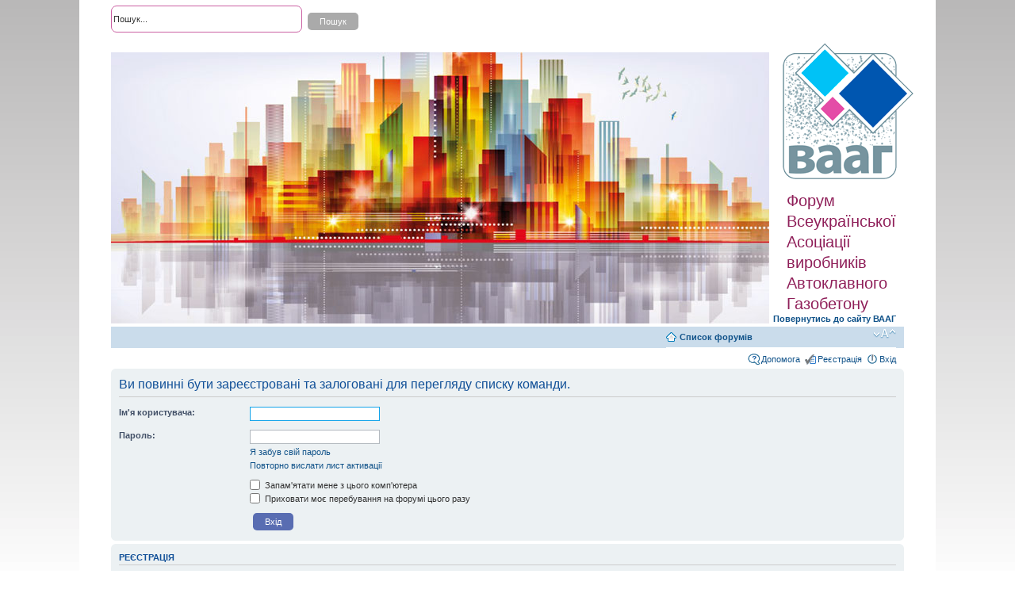

--- FILE ---
content_type: text/html; charset=UTF-8
request_url: https://forum.gazobeton.org/memberlist.php?mode=leaders&sid=07d43f72e8a440daef8b2714d4c0f87b
body_size: 2783
content:
<!DOCTYPE html PUBLIC "-//W3C//DTD XHTML 1.0 Strict//EN" "http://www.w3.org/TR/xhtml1/DTD/xhtml1-strict.dtd">
<html xmlns="http://www.w3.org/1999/xhtml" dir="ltr" lang="uk" xml:lang="uk">
<head>

<meta http-equiv="content-type" content="text/html; charset=UTF-8" />
<meta http-equiv="content-style-type" content="text/css" />
<meta http-equiv="content-language" content="uk" />
<meta http-equiv="imagetoolbar" content="no" />
<meta name="resource-type" content="document" />
<meta name="distribution" content="global" />
<meta name="keywords" content="" />
<meta name="description" content="" />

<title>Форум Всеукраїнської Асоціації виробників Автоклавного Газобетону &bull; Вхід</title>

<link rel="alternate" type="application/atom+xml" title="Канал - Форум Всеукраїнської Асоціації виробників Автоклавного Газобетону" href="https://forum.gazobeton.org/feed.php" /><link rel="alternate" type="application/atom+xml" title="Канал - Нові теми" href="https://forum.gazobeton.org/feed.php?mode=topics" />

<!--
	phpBB style name: prosilver
	Based on style:   prosilver (this is the default phpBB3 style)
	Original author:  Tom Beddard ( http://www.subBlue.com/ )
	Modified by:
-->

<script type="text/javascript">
// <![CDATA[
	var jump_page = 'Введіть номер сторінки, на яку бажаєте перейти:';
	var on_page = '';
	var per_page = '';
	var base_url = '';
	var style_cookie = 'phpBBstyle';
	var style_cookie_settings = '; path=/; domain=gazobeton.org';
	var onload_functions = new Array();
	var onunload_functions = new Array();

	

	/**
	* Find a member
	*/
	function find_username(url)
	{
		popup(url, 760, 570, '_usersearch');
		return false;
	}

	/**
	* New function for handling multiple calls to window.onload and window.unload by pentapenguin
	*/
	window.onload = function()
	{
		for (var i = 0; i < onload_functions.length; i++)
		{
			eval(onload_functions[i]);
		}
	};

	window.onunload = function()
	{
		for (var i = 0; i < onunload_functions.length; i++)
		{
			eval(onunload_functions[i]);
		}
	};

// ]]>
</script>
<script type="text/javascript" src="./styles/prosilver/template/styleswitcher.js"></script>
<script type="text/javascript" src="./styles/prosilver/template/forum_fn.js"></script>

<link href="./styles/prosilver/theme/print.css" rel="stylesheet" type="text/css" media="print" title="printonly" />
<link href="./style.php?id=1&amp;lang=uk&amp;sid=a9ac36d1d899d677abc90d7dc5ef461d" rel="stylesheet" type="text/css" media="screen, projection" />

<link href="./styles/prosilver/theme/normal.css" rel="stylesheet" type="text/css" title="A" />
<link href="./styles/prosilver/theme/medium.css" rel="alternate stylesheet" type="text/css" title="A+" />
<link href="./styles/prosilver/theme/large.css" rel="alternate stylesheet" type="text/css" title="A++" />



</head>

<body id="phpbb" class="section-memberlist ltr">

<div id="wrap">
	<a id="top" name="top" accesskey="t"></a>
	<div id="page-header">
		<div class="headerbar">
		
			<div id="search-box">
				<form action="./search.php?sid=a9ac36d1d899d677abc90d7dc5ef461d" method="get" id="search">
				<fieldset>
					<input name="keywords" id="keywords" type="text" maxlength="128" title="Пошук за ключовими словами" class="inputbox search" value="Пошук..." onclick="if(this.value=='Пошук...')this.value='';" onblur="if(this.value=='')this.value='Пошук...';" />
					<input class="button2" value="Пошук" type="submit" /><br />
					<a href="./search.php?sid=a9ac36d1d899d677abc90d7dc5ef461d" title="Налаштування розширеного пошуку">Розширений пошук</a> <input type="hidden" name="sid" value="a9ac36d1d899d677abc90d7dc5ef461d" />

				</fieldset>
				</form>
			</div>
		

			<div id="headerdiv">
				<div id="headerimg"><img src="./styles/prosilver/imageset/forum.jpg" width="830" height="342" alt="" title="" /></div>
				<div id="logoandslogan">
					<a href="./index.php?sid=a9ac36d1d899d677abc90d7dc5ef461d" title="Список форумів" id="logo"><img src="./styles/prosilver/imageset/site_logo.gif" width="165" height="172" alt="" title="" /></a>
					<div id="site-slogan">Форум Всеукраїнської Асоціації виробників Автоклавного Газобетону</div>
					<a href="http://gazobeton.org" style="font-size: 1.1em; padding-left: 5px; padding-top: 9px; font-weight: bold; " >Повернутись до сайту ВААГ</a>
				</div>
  			</div>
	
			<div id="site-description">
				<p></p>
				<p class="skiplink"><a href="#start_here">Пропустити</a></p>
			</div>
			
		</div>

		<div class="navbar">
			<div class="inner">

			<ul class="linklist navlinks">
				<li class="icon-home"><a href="./index.php?sid=a9ac36d1d899d677abc90d7dc5ef461d" accesskey="h">Список форумів</a> </li>
				<li class="rightside"><a href="#" onclick="fontsizeup(); return false;" onkeypress="return fontsizeup(event);" class="fontsize" title="Змінити розмір шрифту">Змінити розмір шрифту</a></li>

				
			</ul>

			

			<ul class="linklist rightside">
				<li class="icon-faq"><a href="./faq.php?sid=a9ac36d1d899d677abc90d7dc5ef461d" title="Часті питання">Допомога</a></li>
				<li class="icon-register"><a href="./ucp.php?mode=register&amp;sid=a9ac36d1d899d677abc90d7dc5ef461d">Реєстрація</a></li>
					<li class="icon-logout"><a href="./ucp.php?mode=login&amp;sid=a9ac36d1d899d677abc90d7dc5ef461d" title="Вхід" accesskey="x">Вхід</a></li>
				
			</ul>

			</div>
		</div>

	</div>

	<a name="start_here"></a>
	<div id="page-body">
		

<script type="text/javascript">
// <![CDATA[
	onload_functions.push('document.getElementById("username").focus();');
// ]]>
</script>

<form action="./ucp.php?mode=login&amp;sid=a9ac36d1d899d677abc90d7dc5ef461d" method="post" id="login">
<div class="panel">
	<div class="inner"><span class="corners-top"><span></span></span>

	<div class="content">
		<h2>Ви повинні бути зареєстровані та залоговані для перегляду списку команди.</h2>

		<fieldset class="fields1">
		
		<dl>
			<dt><label for="username">Ім'я користувача:</label></dt>
			<dd><input type="text" tabindex="1" name="username" id="username" size="25" value="" class="inputbox autowidth" /></dd>
		</dl>
		<dl>
			<dt><label for="password">Пароль:</label></dt>
			<dd><input type="password" tabindex="2" id="password" name="password" size="25" class="inputbox autowidth" /></dd>
			<dd><a href="./ucp.php?mode=sendpassword&amp;sid=a9ac36d1d899d677abc90d7dc5ef461d">Я забув свій пароль</a></dd><dd><a href="./ucp.php?mode=resend_act&amp;sid=a9ac36d1d899d677abc90d7dc5ef461d">Повторно вислати лист активації</a></dd>
		</dl>
		
		<dl>
			<dd><label for="autologin"><input type="checkbox" name="autologin" id="autologin" tabindex="4" /> Запам'ятати мене з цього комп'ютера</label></dd>
			<dd><label for="viewonline"><input type="checkbox" name="viewonline" id="viewonline" tabindex="5" /> Приховати моє перебування на форумі цього разу</label></dd>
		</dl>
		

		<input type="hidden" name="redirect" value="./memberlist.php?mode=leaders&amp;sid=a9ac36d1d899d677abc90d7dc5ef461d" />

		<dl>
			<dt>&nbsp;</dt>
			<dd><input type="hidden" name="sid" value="a9ac36d1d899d677abc90d7dc5ef461d" />
<input type="submit" name="login" tabindex="6" value="Вхід" class="button1" /></dd>
		</dl>
		</fieldset>
	</div>
	<span class="corners-bottom"><span></span></span></div>
</div>



	<div class="panel">
		<div class="inner"><span class="corners-top"><span></span></span>

		<div class="content">
			<h3>Реєстрація</h3>
			<p>Для входу на форум ви повинні бути зареєстровані. Реєстрація займає декілька секунд але надає вам більш широкі можливості. Адміністратор може надати додаткові привілеї зареєстрованим користувачам. Перед тим, як увійти, будь-ласка, переконайтесь що ви погоджуєтесь з правилами та політиками, які прийняті на форумі. Пам'ятайте, що ваше перебування на форумі означає вашу згоду з усіма правилами.</p>
			<p><strong><a href="./ucp.php?mode=terms&amp;sid=a9ac36d1d899d677abc90d7dc5ef461d">Правила використання</a> | <a href="./ucp.php?mode=privacy&amp;sid=a9ac36d1d899d677abc90d7dc5ef461d">Заява про конфіденційність</a></strong></p>
			<hr class="dashed" />
			<p><a href="./ucp.php?mode=register&amp;sid=a9ac36d1d899d677abc90d7dc5ef461d" class="button2">Реєстрація</a></p>
		</div>

		<span class="corners-bottom"><span></span></span></div>
	</div>


</form>

</div>

<div id="page-footer">

	<div class="navbar">
		<div class="inner"><span class="corners-top"><span></span></span>

		<ul class="linklist">
			<li class="icon-home"><a href="./index.php?sid=a9ac36d1d899d677abc90d7dc5ef461d">Список форумів</a></li>
				
			<li class="rightside"><a href="./memberlist.php?mode=leaders&amp;sid=a9ac36d1d899d677abc90d7dc5ef461d">Команда</a> &bull; <a href="./ucp.php?mode=delete_cookies&amp;sid=a9ac36d1d899d677abc90d7dc5ef461d">Видалити встановлені форумом файли cookie</a> &bull; Часовий пояс UTC </li>
		</ul>

		<span class="corners-bottom"><span></span></span></div>
	</div>

	<div class="copyright">Працює на <a href="https://www.phpbb.com/">phpBB</a>&reg; Forum Software &copy; phpBB Group
		<br />Український переклад &copy 2005-2015 <a class="copyright" target="_blank" href="http://phpbb.com.ua/">Українська підтримка phpBB</a>
	</div>
</div>

</div>

<div>
	<a id="bottom" name="bottom" accesskey="z"></a>
	<img src="./cron.php?cron_type=tidy_cache&amp;sid=a9ac36d1d899d677abc90d7dc5ef461d" width="1" height="1" alt="cron" />
</div>

</body>
</html>